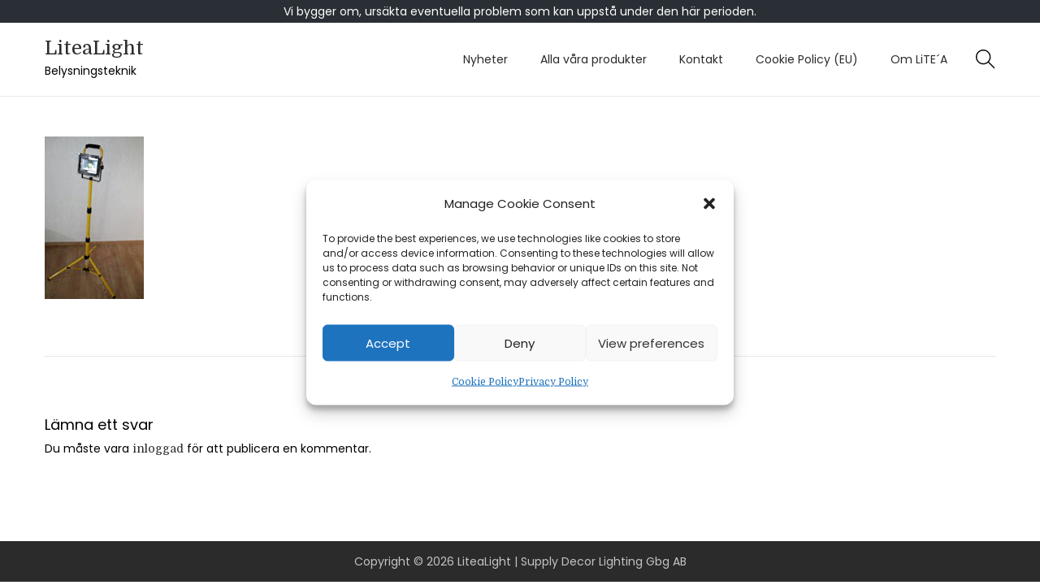

--- FILE ---
content_type: text/css
request_url: https://usercontent.one/wp/www.litealight.com/wp-content/uploads/elementor/css/post-2714.css?ver=1769135048
body_size: 269
content:
.elementor-kit-2714{--e-global-color-primary:#96BB4F;--e-global-color-secondary:#081428;--e-global-color-text:#7A7A7A;--e-global-color-accent:#75923D;--e-global-typography-primary-font-family:"Domine";--e-global-typography-primary-font-weight:600;--e-global-typography-secondary-font-family:"Domine";--e-global-typography-secondary-font-weight:400;--e-global-typography-text-font-family:"Poppins";--e-global-typography-text-font-weight:400;--e-global-typography-accent-font-family:"Poppins";--e-global-typography-accent-font-weight:500;font-family:"Poppins", Sans-serif;}.elementor-kit-2714 a{font-family:"Domine", Sans-serif;}.elementor-kit-2714 h1{font-family:"Domine", Sans-serif;}.elementor-kit-2714 h2{font-family:"Domine", Sans-serif;}.elementor-kit-2714 h3{font-family:"Domine", Sans-serif;}.elementor-kit-2714 h4{font-family:"Domine", Sans-serif;}.elementor-kit-2714 h5{font-family:"Domine", Sans-serif;}.elementor-kit-2714 h6{font-family:"Domine", Sans-serif;}.elementor-section.elementor-section-boxed > .elementor-container{max-width:1140px;}.e-con{--container-max-width:1140px;}.elementor-widget:not(:last-child){margin-block-end:20px;}.elementor-element{--widgets-spacing:20px 20px;--widgets-spacing-row:20px;--widgets-spacing-column:20px;}{}h1.entry-title{display:var(--page-title-display);}@media(max-width:1024px){.elementor-section.elementor-section-boxed > .elementor-container{max-width:1024px;}.e-con{--container-max-width:1024px;}}@media(max-width:767px){.elementor-section.elementor-section-boxed > .elementor-container{max-width:767px;}.e-con{--container-max-width:767px;}}